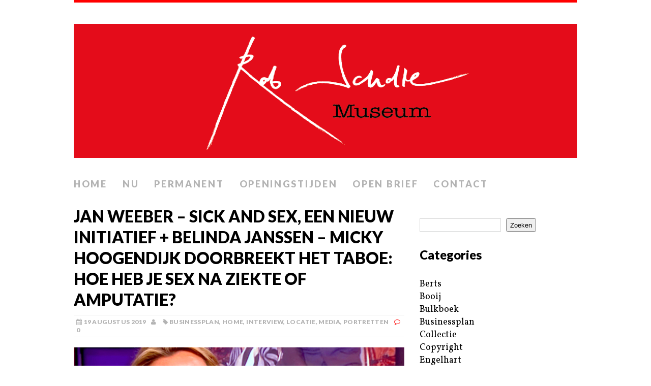

--- FILE ---
content_type: text/html; charset=UTF-8
request_url: https://robscholtemuseum.nl/jan-weeber-sick-and-sex-een-nieuw-initiatief-belinda-janssen-micky-hoogendijk-doorbreekt-het-taboe-hoe-heb-je-sex-na-ziekte-of-amputatie/
body_size: 14639
content:
<!DOCTYPE html>
<html class="no-js" lang="nl-NL">
<head>
<meta charset="UTF-8">
<meta name="viewport" content="width=device-width, initial-scale=1.0">
<link rel="profile" href="http://gmpg.org/xfn/11" />
<link rel="pingback" href="https://robscholtemuseum.nl/xmlrpc.php" />
<title>Jan Weeber &#8211; Sick And Sex, een nieuw initiatief + Belinda Janssen &#8211; Micky Hoogendijk doorbreekt het taboe: hoe heb je sex na ziekte of amputatie? &#8211; Rob Scholte Museum</title>
<meta name='robots' content='max-image-preview:large' />
<link rel='dns-prefetch' href='//stats.wp.com' />
<link rel='dns-prefetch' href='//fonts.googleapis.com' />
<link rel='preconnect' href='//c0.wp.com' />
<link rel='preconnect' href='//i0.wp.com' />
<link rel="alternate" type="application/rss+xml" title="Rob Scholte Museum &raquo; feed" href="https://robscholtemuseum.nl/feed/" />
<link rel="alternate" type="application/rss+xml" title="Rob Scholte Museum &raquo; reacties feed" href="https://robscholtemuseum.nl/comments/feed/" />
<link rel="alternate" type="application/rss+xml" title="Rob Scholte Museum &raquo; Jan Weeber &#8211; Sick And Sex, een nieuw initiatief + Belinda Janssen &#8211; Micky Hoogendijk doorbreekt het taboe: hoe heb je sex na ziekte of amputatie? reacties feed" href="https://robscholtemuseum.nl/jan-weeber-sick-and-sex-een-nieuw-initiatief-belinda-janssen-micky-hoogendijk-doorbreekt-het-taboe-hoe-heb-je-sex-na-ziekte-of-amputatie/feed/" />
<link rel="alternate" title="oEmbed (JSON)" type="application/json+oembed" href="https://robscholtemuseum.nl/wp-json/oembed/1.0/embed?url=https%3A%2F%2Frobscholtemuseum.nl%2Fjan-weeber-sick-and-sex-een-nieuw-initiatief-belinda-janssen-micky-hoogendijk-doorbreekt-het-taboe-hoe-heb-je-sex-na-ziekte-of-amputatie%2F" />
<link rel="alternate" title="oEmbed (XML)" type="text/xml+oembed" href="https://robscholtemuseum.nl/wp-json/oembed/1.0/embed?url=https%3A%2F%2Frobscholtemuseum.nl%2Fjan-weeber-sick-and-sex-een-nieuw-initiatief-belinda-janssen-micky-hoogendijk-doorbreekt-het-taboe-hoe-heb-je-sex-na-ziekte-of-amputatie%2F&#038;format=xml" />
<style id='wp-img-auto-sizes-contain-inline-css' type='text/css'>
img:is([sizes=auto i],[sizes^="auto," i]){contain-intrinsic-size:3000px 1500px}
/*# sourceURL=wp-img-auto-sizes-contain-inline-css */
</style>
<style id='wp-emoji-styles-inline-css' type='text/css'>

	img.wp-smiley, img.emoji {
		display: inline !important;
		border: none !important;
		box-shadow: none !important;
		height: 1em !important;
		width: 1em !important;
		margin: 0 0.07em !important;
		vertical-align: -0.1em !important;
		background: none !important;
		padding: 0 !important;
	}
/*# sourceURL=wp-emoji-styles-inline-css */
</style>
<link rel='stylesheet' id='contact-form-7-css' href='https://robscholtemuseum.nl/wp-content/plugins/contact-form-7/includes/css/styles.css?ver=6.1.4' type='text/css' media='all' />
<link rel='stylesheet' id='mh-google-fonts-css' href='//fonts.googleapis.com/css?family=Lato:300italic,300,400italic,400,900|Vollkorn:400,400italic' type='text/css' media='all' />
<link rel='stylesheet' id='mh-font-awesome-css' href='https://robscholtemuseum.nl/wp-content/themes/mh-purity/includes/font-awesome.min.css' type='text/css' media='all' />
<link rel='stylesheet' id='mh-style-css' href='https://robscholtemuseum.nl/wp-content/themes/mh-purity/style.css?ver=1.5.4' type='text/css' media='all' />
<link rel='stylesheet' id='sharedaddy-css' href='https://c0.wp.com/p/jetpack/15.4/modules/sharedaddy/sharing.css' type='text/css' media='all' />
<link rel='stylesheet' id='social-logos-css' href='https://c0.wp.com/p/jetpack/15.4/_inc/social-logos/social-logos.min.css' type='text/css' media='all' />
<script type="text/javascript" src="https://c0.wp.com/c/6.9/wp-includes/js/jquery/jquery.min.js" id="jquery-core-js"></script>
<script type="text/javascript" src="https://c0.wp.com/c/6.9/wp-includes/js/jquery/jquery-migrate.min.js" id="jquery-migrate-js"></script>
<script type="text/javascript" src="https://robscholtemuseum.nl/wp-content/themes/mh-purity/js/scripts.js?ver=6.9" id="mh-scripts-js"></script>
<link rel="https://api.w.org/" href="https://robscholtemuseum.nl/wp-json/" /><link rel="alternate" title="JSON" type="application/json" href="https://robscholtemuseum.nl/wp-json/wp/v2/posts/73210" /><link rel="EditURI" type="application/rsd+xml" title="RSD" href="https://robscholtemuseum.nl/xmlrpc.php?rsd" />
<meta name="generator" content="WordPress 6.9" />
<link rel="canonical" href="https://robscholtemuseum.nl/jan-weeber-sick-and-sex-een-nieuw-initiatief-belinda-janssen-micky-hoogendijk-doorbreekt-het-taboe-hoe-heb-je-sex-na-ziekte-of-amputatie/" />
<link rel='shortlink' href='https://robscholtemuseum.nl/?p=73210' />
	<style>img#wpstats{display:none}</style>
		<!--[if lt IE 9]>
<script src="https://robscholtemuseum.nl/wp-content/themes/mh-purity/js/css3-mediaqueries.js"></script>
<![endif]-->

<!-- Jetpack Open Graph Tags -->
<meta property="og:type" content="article" />
<meta property="og:title" content="Jan Weeber &#8211; Sick And Sex, een nieuw initiatief + Belinda Janssen &#8211; Micky Hoogendijk doorbreekt het taboe: hoe heb je sex na ziekte of amputatie?" />
<meta property="og:url" content="https://robscholtemuseum.nl/jan-weeber-sick-and-sex-een-nieuw-initiatief-belinda-janssen-micky-hoogendijk-doorbreekt-het-taboe-hoe-heb-je-sex-na-ziekte-of-amputatie/" />
<meta property="og:description" content="Sick And Sex, een nieuw initiatief Gezondheid Het dagelijks leven is voor de meeste van ons doordrenkt van vanzelfsprekendheden. We staan ‘s morgens op, gaan naar het werk, begroeten bij thuiskomst…" />
<meta property="article:published_time" content="2019-08-18T22:25:41+00:00" />
<meta property="article:modified_time" content="2019-12-15T10:41:19+00:00" />
<meta property="og:site_name" content="Rob Scholte Museum" />
<meta property="og:image" content="https://i0.wp.com/robscholtemuseum.nl/wp-content/uploads/2019/08/Micky-Hoogendijk-als-ambassadeur-van-Sick-and-Sex-foto-Linda.png?fit=1200%2C703&#038;ssl=1" />
<meta property="og:image:width" content="1200" />
<meta property="og:image:height" content="703" />
<meta property="og:image:alt" content="" />
<meta property="og:locale" content="nl_NL" />
<meta name="twitter:text:title" content="Jan Weeber &#8211; Sick And Sex, een nieuw initiatief + Belinda Janssen &#8211; Micky Hoogendijk doorbreekt het taboe: hoe heb je sex na ziekte of amputatie?" />
<meta name="twitter:image" content="https://i0.wp.com/robscholtemuseum.nl/wp-content/uploads/2019/08/Micky-Hoogendijk-als-ambassadeur-van-Sick-and-Sex-foto-Linda.png?fit=1200%2C703&#038;ssl=1&#038;w=640" />
<meta name="twitter:card" content="summary_large_image" />

<!-- End Jetpack Open Graph Tags -->
<style id='wp-block-categories-inline-css' type='text/css'>
.wp-block-categories{box-sizing:border-box}.wp-block-categories.alignleft{margin-right:2em}.wp-block-categories.alignright{margin-left:2em}.wp-block-categories.wp-block-categories-dropdown.aligncenter{text-align:center}.wp-block-categories .wp-block-categories__label{display:block;width:100%}
/*# sourceURL=https://c0.wp.com/c/6.9/wp-includes/blocks/categories/style.min.css */
</style>
<style id='wp-block-heading-inline-css' type='text/css'>
h1:where(.wp-block-heading).has-background,h2:where(.wp-block-heading).has-background,h3:where(.wp-block-heading).has-background,h4:where(.wp-block-heading).has-background,h5:where(.wp-block-heading).has-background,h6:where(.wp-block-heading).has-background{padding:1.25em 2.375em}h1.has-text-align-left[style*=writing-mode]:where([style*=vertical-lr]),h1.has-text-align-right[style*=writing-mode]:where([style*=vertical-rl]),h2.has-text-align-left[style*=writing-mode]:where([style*=vertical-lr]),h2.has-text-align-right[style*=writing-mode]:where([style*=vertical-rl]),h3.has-text-align-left[style*=writing-mode]:where([style*=vertical-lr]),h3.has-text-align-right[style*=writing-mode]:where([style*=vertical-rl]),h4.has-text-align-left[style*=writing-mode]:where([style*=vertical-lr]),h4.has-text-align-right[style*=writing-mode]:where([style*=vertical-rl]),h5.has-text-align-left[style*=writing-mode]:where([style*=vertical-lr]),h5.has-text-align-right[style*=writing-mode]:where([style*=vertical-rl]),h6.has-text-align-left[style*=writing-mode]:where([style*=vertical-lr]),h6.has-text-align-right[style*=writing-mode]:where([style*=vertical-rl]){rotate:180deg}
/*# sourceURL=https://c0.wp.com/c/6.9/wp-includes/blocks/heading/style.min.css */
</style>
<style id='wp-block-image-inline-css' type='text/css'>
.wp-block-image>a,.wp-block-image>figure>a{display:inline-block}.wp-block-image img{box-sizing:border-box;height:auto;max-width:100%;vertical-align:bottom}@media not (prefers-reduced-motion){.wp-block-image img.hide{visibility:hidden}.wp-block-image img.show{animation:show-content-image .4s}}.wp-block-image[style*=border-radius] img,.wp-block-image[style*=border-radius]>a{border-radius:inherit}.wp-block-image.has-custom-border img{box-sizing:border-box}.wp-block-image.aligncenter{text-align:center}.wp-block-image.alignfull>a,.wp-block-image.alignwide>a{width:100%}.wp-block-image.alignfull img,.wp-block-image.alignwide img{height:auto;width:100%}.wp-block-image .aligncenter,.wp-block-image .alignleft,.wp-block-image .alignright,.wp-block-image.aligncenter,.wp-block-image.alignleft,.wp-block-image.alignright{display:table}.wp-block-image .aligncenter>figcaption,.wp-block-image .alignleft>figcaption,.wp-block-image .alignright>figcaption,.wp-block-image.aligncenter>figcaption,.wp-block-image.alignleft>figcaption,.wp-block-image.alignright>figcaption{caption-side:bottom;display:table-caption}.wp-block-image .alignleft{float:left;margin:.5em 1em .5em 0}.wp-block-image .alignright{float:right;margin:.5em 0 .5em 1em}.wp-block-image .aligncenter{margin-left:auto;margin-right:auto}.wp-block-image :where(figcaption){margin-bottom:1em;margin-top:.5em}.wp-block-image.is-style-circle-mask img{border-radius:9999px}@supports ((-webkit-mask-image:none) or (mask-image:none)) or (-webkit-mask-image:none){.wp-block-image.is-style-circle-mask img{border-radius:0;-webkit-mask-image:url('data:image/svg+xml;utf8,<svg viewBox="0 0 100 100" xmlns="http://www.w3.org/2000/svg"><circle cx="50" cy="50" r="50"/></svg>');mask-image:url('data:image/svg+xml;utf8,<svg viewBox="0 0 100 100" xmlns="http://www.w3.org/2000/svg"><circle cx="50" cy="50" r="50"/></svg>');mask-mode:alpha;-webkit-mask-position:center;mask-position:center;-webkit-mask-repeat:no-repeat;mask-repeat:no-repeat;-webkit-mask-size:contain;mask-size:contain}}:root :where(.wp-block-image.is-style-rounded img,.wp-block-image .is-style-rounded img){border-radius:9999px}.wp-block-image figure{margin:0}.wp-lightbox-container{display:flex;flex-direction:column;position:relative}.wp-lightbox-container img{cursor:zoom-in}.wp-lightbox-container img:hover+button{opacity:1}.wp-lightbox-container button{align-items:center;backdrop-filter:blur(16px) saturate(180%);background-color:#5a5a5a40;border:none;border-radius:4px;cursor:zoom-in;display:flex;height:20px;justify-content:center;opacity:0;padding:0;position:absolute;right:16px;text-align:center;top:16px;width:20px;z-index:100}@media not (prefers-reduced-motion){.wp-lightbox-container button{transition:opacity .2s ease}}.wp-lightbox-container button:focus-visible{outline:3px auto #5a5a5a40;outline:3px auto -webkit-focus-ring-color;outline-offset:3px}.wp-lightbox-container button:hover{cursor:pointer;opacity:1}.wp-lightbox-container button:focus{opacity:1}.wp-lightbox-container button:focus,.wp-lightbox-container button:hover,.wp-lightbox-container button:not(:hover):not(:active):not(.has-background){background-color:#5a5a5a40;border:none}.wp-lightbox-overlay{box-sizing:border-box;cursor:zoom-out;height:100vh;left:0;overflow:hidden;position:fixed;top:0;visibility:hidden;width:100%;z-index:100000}.wp-lightbox-overlay .close-button{align-items:center;cursor:pointer;display:flex;justify-content:center;min-height:40px;min-width:40px;padding:0;position:absolute;right:calc(env(safe-area-inset-right) + 16px);top:calc(env(safe-area-inset-top) + 16px);z-index:5000000}.wp-lightbox-overlay .close-button:focus,.wp-lightbox-overlay .close-button:hover,.wp-lightbox-overlay .close-button:not(:hover):not(:active):not(.has-background){background:none;border:none}.wp-lightbox-overlay .lightbox-image-container{height:var(--wp--lightbox-container-height);left:50%;overflow:hidden;position:absolute;top:50%;transform:translate(-50%,-50%);transform-origin:top left;width:var(--wp--lightbox-container-width);z-index:9999999999}.wp-lightbox-overlay .wp-block-image{align-items:center;box-sizing:border-box;display:flex;height:100%;justify-content:center;margin:0;position:relative;transform-origin:0 0;width:100%;z-index:3000000}.wp-lightbox-overlay .wp-block-image img{height:var(--wp--lightbox-image-height);min-height:var(--wp--lightbox-image-height);min-width:var(--wp--lightbox-image-width);width:var(--wp--lightbox-image-width)}.wp-lightbox-overlay .wp-block-image figcaption{display:none}.wp-lightbox-overlay button{background:none;border:none}.wp-lightbox-overlay .scrim{background-color:#fff;height:100%;opacity:.9;position:absolute;width:100%;z-index:2000000}.wp-lightbox-overlay.active{visibility:visible}@media not (prefers-reduced-motion){.wp-lightbox-overlay.active{animation:turn-on-visibility .25s both}.wp-lightbox-overlay.active img{animation:turn-on-visibility .35s both}.wp-lightbox-overlay.show-closing-animation:not(.active){animation:turn-off-visibility .35s both}.wp-lightbox-overlay.show-closing-animation:not(.active) img{animation:turn-off-visibility .25s both}.wp-lightbox-overlay.zoom.active{animation:none;opacity:1;visibility:visible}.wp-lightbox-overlay.zoom.active .lightbox-image-container{animation:lightbox-zoom-in .4s}.wp-lightbox-overlay.zoom.active .lightbox-image-container img{animation:none}.wp-lightbox-overlay.zoom.active .scrim{animation:turn-on-visibility .4s forwards}.wp-lightbox-overlay.zoom.show-closing-animation:not(.active){animation:none}.wp-lightbox-overlay.zoom.show-closing-animation:not(.active) .lightbox-image-container{animation:lightbox-zoom-out .4s}.wp-lightbox-overlay.zoom.show-closing-animation:not(.active) .lightbox-image-container img{animation:none}.wp-lightbox-overlay.zoom.show-closing-animation:not(.active) .scrim{animation:turn-off-visibility .4s forwards}}@keyframes show-content-image{0%{visibility:hidden}99%{visibility:hidden}to{visibility:visible}}@keyframes turn-on-visibility{0%{opacity:0}to{opacity:1}}@keyframes turn-off-visibility{0%{opacity:1;visibility:visible}99%{opacity:0;visibility:visible}to{opacity:0;visibility:hidden}}@keyframes lightbox-zoom-in{0%{transform:translate(calc((-100vw + var(--wp--lightbox-scrollbar-width))/2 + var(--wp--lightbox-initial-left-position)),calc(-50vh + var(--wp--lightbox-initial-top-position))) scale(var(--wp--lightbox-scale))}to{transform:translate(-50%,-50%) scale(1)}}@keyframes lightbox-zoom-out{0%{transform:translate(-50%,-50%) scale(1);visibility:visible}99%{visibility:visible}to{transform:translate(calc((-100vw + var(--wp--lightbox-scrollbar-width))/2 + var(--wp--lightbox-initial-left-position)),calc(-50vh + var(--wp--lightbox-initial-top-position))) scale(var(--wp--lightbox-scale));visibility:hidden}}
/*# sourceURL=https://c0.wp.com/c/6.9/wp-includes/blocks/image/style.min.css */
</style>
<style id='wp-block-search-inline-css' type='text/css'>
.wp-block-search__button{margin-left:10px;word-break:normal}.wp-block-search__button.has-icon{line-height:0}.wp-block-search__button svg{height:1.25em;min-height:24px;min-width:24px;width:1.25em;fill:currentColor;vertical-align:text-bottom}:where(.wp-block-search__button){border:1px solid #ccc;padding:6px 10px}.wp-block-search__inside-wrapper{display:flex;flex:auto;flex-wrap:nowrap;max-width:100%}.wp-block-search__label{width:100%}.wp-block-search.wp-block-search__button-only .wp-block-search__button{box-sizing:border-box;display:flex;flex-shrink:0;justify-content:center;margin-left:0;max-width:100%}.wp-block-search.wp-block-search__button-only .wp-block-search__inside-wrapper{min-width:0!important;transition-property:width}.wp-block-search.wp-block-search__button-only .wp-block-search__input{flex-basis:100%;transition-duration:.3s}.wp-block-search.wp-block-search__button-only.wp-block-search__searchfield-hidden,.wp-block-search.wp-block-search__button-only.wp-block-search__searchfield-hidden .wp-block-search__inside-wrapper{overflow:hidden}.wp-block-search.wp-block-search__button-only.wp-block-search__searchfield-hidden .wp-block-search__input{border-left-width:0!important;border-right-width:0!important;flex-basis:0;flex-grow:0;margin:0;min-width:0!important;padding-left:0!important;padding-right:0!important;width:0!important}:where(.wp-block-search__input){appearance:none;border:1px solid #949494;flex-grow:1;font-family:inherit;font-size:inherit;font-style:inherit;font-weight:inherit;letter-spacing:inherit;line-height:inherit;margin-left:0;margin-right:0;min-width:3rem;padding:8px;text-decoration:unset!important;text-transform:inherit}:where(.wp-block-search__button-inside .wp-block-search__inside-wrapper){background-color:#fff;border:1px solid #949494;box-sizing:border-box;padding:4px}:where(.wp-block-search__button-inside .wp-block-search__inside-wrapper) .wp-block-search__input{border:none;border-radius:0;padding:0 4px}:where(.wp-block-search__button-inside .wp-block-search__inside-wrapper) .wp-block-search__input:focus{outline:none}:where(.wp-block-search__button-inside .wp-block-search__inside-wrapper) :where(.wp-block-search__button){padding:4px 8px}.wp-block-search.aligncenter .wp-block-search__inside-wrapper{margin:auto}.wp-block[data-align=right] .wp-block-search.wp-block-search__button-only .wp-block-search__inside-wrapper{float:right}
/*# sourceURL=https://c0.wp.com/c/6.9/wp-includes/blocks/search/style.min.css */
</style>
<style id='wp-block-group-inline-css' type='text/css'>
.wp-block-group{box-sizing:border-box}:where(.wp-block-group.wp-block-group-is-layout-constrained){position:relative}
/*# sourceURL=https://c0.wp.com/c/6.9/wp-includes/blocks/group/style.min.css */
</style>
<style id='wp-block-paragraph-inline-css' type='text/css'>
.is-small-text{font-size:.875em}.is-regular-text{font-size:1em}.is-large-text{font-size:2.25em}.is-larger-text{font-size:3em}.has-drop-cap:not(:focus):first-letter{float:left;font-size:8.4em;font-style:normal;font-weight:100;line-height:.68;margin:.05em .1em 0 0;text-transform:uppercase}body.rtl .has-drop-cap:not(:focus):first-letter{float:none;margin-left:.1em}p.has-drop-cap.has-background{overflow:hidden}:root :where(p.has-background){padding:1.25em 2.375em}:where(p.has-text-color:not(.has-link-color)) a{color:inherit}p.has-text-align-left[style*="writing-mode:vertical-lr"],p.has-text-align-right[style*="writing-mode:vertical-rl"]{rotate:180deg}
/*# sourceURL=https://c0.wp.com/c/6.9/wp-includes/blocks/paragraph/style.min.css */
</style>
</head>
<body class="wp-singular post-template-default single single-post postid-73210 single-format-standard wp-theme-mh-purity">
<div class="container">
<header class="header-wrap">
	<a href="https://robscholtemuseum.nl/" title="Rob Scholte Museum" rel="home">
<div class="logo-wrap" role="banner">
<img class="header-image" src="https://robscholtemuseum.nl/wp-content/uploads/2024/05/cropped-Header-website-Rob-Scholte-Museum1-1.png" height="275" width="1031" alt="Rob Scholte Museum" />
</div>
</a>
	<nav class="main-nav clearfix">
		<div class="menu-menu-1-container"><ul id="menu-menu-1" class="menu"><li id="menu-item-34" class="menu-item menu-item-type-custom menu-item-object-custom menu-item-home menu-item-34"><a href="https://robscholtemuseum.nl/">Home</a></li>
<li id="menu-item-679" class="menu-item menu-item-type-post_type menu-item-object-page menu-item-679"><a href="https://robscholtemuseum.nl/nu/">Nu</a></li>
<li id="menu-item-678" class="menu-item menu-item-type-post_type menu-item-object-page menu-item-678"><a href="https://robscholtemuseum.nl/permanent/">Permanent</a></li>
<li id="menu-item-36" class="menu-item menu-item-type-post_type menu-item-object-page menu-item-36"><a href="https://robscholtemuseum.nl/openingstijden/">Openingstijden</a></li>
<li id="menu-item-4893" class="menu-item menu-item-type-post_type menu-item-object-page menu-item-4893"><a href="https://robscholtemuseum.nl/teken-open-brief/">Open brief</a></li>
<li id="menu-item-224641" class="menu-item menu-item-type-post_type menu-item-object-page menu-item-224641"><a href="https://robscholtemuseum.nl/contact/">Contact</a></li>
</ul></div>	</nav>
</header><div class="wrapper clearfix">
	<div class="content left"><article class="post-73210 post type-post status-publish format-standard has-post-thumbnail hentry category-businessplan category-home category-interview category-locaties category-media category-portretten">
	<header class="post-header">
		<h1 class="entry-title">
			Jan Weeber &#8211; Sick And Sex, een nieuw initiatief + Belinda Janssen &#8211; Micky Hoogendijk doorbreekt het taboe: hoe heb je sex na ziekte of amputatie?		</h1>
		<p class="meta post-meta clearfix"><span class="updated meta-date"><i class="fa fa-calendar"></i>19 augustus 2019</span><span class="vcard author meta-author"><span class="fn"><i class="fa fa-user"></i></span></span><span class="meta-tags"><i class="fa fa-tag"></i><a href="https://robscholtemuseum.nl/category/businessplan/" rel="category tag">Businessplan</a>, <a href="https://robscholtemuseum.nl/category/home/" rel="category tag">Home</a>, <a href="https://robscholtemuseum.nl/category/interview/" rel="category tag">Interview</a>, <a href="https://robscholtemuseum.nl/category/locaties/" rel="category tag">Locatie</a>, <a href="https://robscholtemuseum.nl/category/media/" rel="category tag">Media</a>, <a href="https://robscholtemuseum.nl/category/portretten/" rel="category tag">Portretten</a></span><span class="meta-comments"><i class="fa fa-comment-o"></i>0</span>
</p>
	</header>
		<div class="entry clearfix">
		
<div class="post-thumbnail">
<a href="https://robscholtemuseum.nl/jan-weeber-sick-and-sex-een-nieuw-initiatief-belinda-janssen-micky-hoogendijk-doorbreekt-het-taboe-hoe-heb-je-sex-na-ziekte-of-amputatie/micky-hoogendijk-als-ambassadeur-van-sick-and-sex-foto-linda/"><img src="https://i0.wp.com/robscholtemuseum.nl/wp-content/uploads/2019/08/Micky-Hoogendijk-als-ambassadeur-van-Sick-and-Sex-foto-Linda.png?resize=650%2C276&ssl=1" alt="" title="Micky Hoogendijk als ambassadeur van Sick and Sex (foto Linda)" /></a>
</div>
		<h3><strong>Sick And Sex, een nieuw initiatief</strong></h3>
<p><strong>Gezondheid</strong></p>
<p>Het dagelijks leven is voor de meeste van ons doordrenkt van vanzelfsprekendheden. We staan ‘s morgens op, gaan naar het werk, begroeten bij thuiskomst onze geliefde, besteden tijd aan hobby’s en <span style="color: #ff0000;"><strong>is de avond gevallen, dan wordt er gevreeën.</strong></span> In die volgorde en regelmaat gesteld, zou je kunnen zeggen, dat er niets nieuws onder de zon is. <span style="color: #ff0000;"><strong>Totdat er een <span style="color: #339966;">kink in de kabel</span> komt</strong></span>. Het kan al zijn bij een reguliere verkoudheid of griep, dat mensen zich zo door de dag slepen, dat er geen enkele energie overblijft om elkaar lief te hebben. Liever wordt het bed opgezocht om uit te zieken. Gelukkig wel met het vooruitzicht, dat deze situatie in enkele dagen zal verbeteren. Toch blijkt dan de dagelijkse routine ontregeld. Wie zorgt er voor de kinderen? Hoe komen de boodschappen in huis? De sportclub moet worden afgezegd. <span style="color: #ff0000;"><strong>Vrijen, daar komt <span style="color: #339966;">helemaal niets meer</span></strong> <strong>van.</strong></span></p>
<p><strong>Blijvend ziek</strong></p>
<p>Het is een schok als er een ziekte van blijvende aard het bestaan komt verstoren. En dat niet alleen voor degene, die dit overkomt, maar voor iedereen in zijn of haar directe omgeving. Zo komt het gezinsleven voor enorme organisatieproblemen te staan. Een ernstige ziekte heb je nooit alleen, wordt er heel terecht opgemerkt. Alle gezinsleden moeten hun steentje bijdragen om de zieke bij te staan, maar ook om de dagelijkse gang van zaken draaiende te houden. Voor de partners in een relatie houdt het bovendien in, dat hun liefdesleven een andere inhoud zal moeten krijgen. Om een voorbeeld te noemen: zij, die een hartaanval hebben gehad, zullen <span style="color: #ff0000;"><strong>bedenken, <span style="color: #339966;">of vrijen überhaupt nog wel mogelijk</span> is</strong></span>. Het is de website van <span style="color: #ff0000;"><strong>Sick And Sex</strong></span>, die <span style="color: #ff0000;"><strong>stellen, die kampen met dit probleem</strong></span>, bij wil staan.</p>
<p><strong>Sick And Sex</strong></p>
<p>Sick And Sex is de naam van een landelijke stichting, die zich ten doel stelt iedereen, na een diagnose en behandeling van een ernstige ziekte <span style="color: #ff0000;"><strong>op het gebied van seksualiteit en intimiteit te ondersteunen</strong></span>. De website (<a href="https://sickandsex.nl/" target="_blank">https://sickandsex.nl/</a>) van Sick And Sex meldt de slogan: <span style="color: #ff0000;"><strong><em>where care meets couples</em></strong>.</span> Aan de stichting zijn arts onderzoekers verbonden als urologen Henk Elzevier en Gaby Van Ek. Dat geeft vertrouwen. Internet staat boordevol medische informatie, maar de herkomst en correctheid daarvan is lang niet altijd duidelijk. Toezicht daarop is noodzakelijk en wordt op deze wijze gewaarborgd. Als patiënten op zoek zijn naar praktische tips, informatie en ervaringsverhalen, dan zijn die hulpmiddelen geverifieerd en juist bevonden.</p>
<p><strong>Televisie</strong></p>
<p>Enige tijd geleden werd aan de stichting aandacht besteed in het programma <em>RTL Late Night</em> (<a href="https://www.youtube.com/watch?v=3wvBXx1JT3Q" target="_blank">https://www.youtube.com/watch?v=3wvBXx1JT3Q</a>) van Humberto Tan. Arts Henk Elzevier liet zich vergezellen door de ambassadeur van de stichting Sick And Sex, fotograaf en actrice <span style="color: #ff0000;"><strong>Micky Hoogendijk. Haar ex vriend en kunstenaar Rob Scholte verloor bij een bomaanslag op zijn auto zijn beide benen. Uiteraard is dan de vraag, <span style="color: #339966;">of vrijen nog wel mogelijk is</span>, althans <span style="color: #339966;">op een wijze, die</span> <span style="color: #339966;">bevredigend</span> kan zijn.</strong></span> Belangrijker dan dat blijkt <span style="color: #ff0000;"><strong>de uitspraak van Micky Hoogendijk, dat zij en <span style="color: #339966;">Rob zich weer een compleet mens voelde</span>n, toen ze voor het eerst weer intiem waren geweest.</strong></span> Iets dat aangeeft, dat intimiteit en liefde van veel groter belang is dan enkel de seks op zich.</p>
<p><strong>Taboe</strong></p>
<p>Dat er aandacht is voor het liefdesleven na of tijdens een ernstige ingreep of ziekte, lijkt zo vanzelfsprekend. Toch is dat anno 2017 nog steeds niet het geval, omdat mensen er niet of moeizaam over durven te spreken. Zo blijkt uit een promotie artikel (<a href="http://www.niernieuws.nl/?action=showcomments&amp;id=8433" target="_blank">http://www.niernieuws.nl/?action=showcomments&amp;id=8433</a>) over Gaby Van Ek. Ze ziet op dit vlak bij hulpverleners een gebrek aan kennis, tijd om te helpen, en dat er in een situatie van hulpverlening te weinig privacy geboden kan worden. Wie bijvoorbeeld een vermoeiende dag van nierdialyse achter de rug heeft, houdt geen energie en zin over voor een vrijpartij. Iets, dat naar voelt voor de patiënt, maar ook voor zijn of haar partner. Na een medische ingreep, of bij medicijngebruik worden sowieso vaak seksuele problemen ervaren, zoals <span style="color: #ff0000;"><strong>verminderde zin en <span style="color: #339966;">erectieproblemen</span>.</strong></span></p>
<p><span style="color: #ff0000;"><strong>Anders vrijen</strong></span></p>
<p>Mensen, die problemen op het gebied van hun liefdesleven ervaren, zeker als die langer aanhouden, hebben dikwijls de neiging het bijltje erbij neer te leggen. Gaat het vrijen niet meer zoals vroeger, dan maar helemaal niet meer, zo lijkt het devies. In dat geval is het goed <span style="color: #ff0000;"><strong>het denken in <span style="color: #339966;">on</span>mogelijkheden af te leren en uit te kijken naar wat nog wel kan.</strong></span> En wat als prettig wordt ervaren. Daar is enige moed voor nodig, maar wie zich niet uit het veld laat slaan, goed met de partner communiceert en eventueel professionele hulp zoekt, kan nog een eind in de goede richting komen. Zo presenteert Mirjam De Boer zich op YouTube (<a href="https://www.youtube.com/watch?v=g0QQqprQiXU&amp;feature=youtu.be" target="_blank">https://www.youtube.com/watch?v=g0QQqprQiXU&amp;feature=youtu.be</a>) als draagster van een stoma. Daarin legt zij uit, dat er aan veel onvolkomenheden een mouw is te passen. Ze zegt daarover: &#8220;<em>het is je eigen houding, die bepaalt hoe er op je wordt gereageerd&#8221;</em>. Ze maakt van haar stoma zelf geen probleem. Het gevolg is, dat haar liefdespartners dat dan ook niet doen.</p>
<p><span style="color: #ff0000;"><strong>Closer Together</strong></span></p>
<p><span style="color: #ff0000;"><strong>Als mensen elkaar net hebben leren kennen zijn zij dikwijls Closer Together dan ooit. De lust om te vrijen kent geen grenzen.</strong></span> Als een ernstige ingreep, <span style="color: #ff0000;"><strong>handicap</strong> </span>of ziekte <span style="color: #ff0000;"><strong><span style="color: #339966;">roet in het eten</span> gooit, is dat liefdesspel echter zo aan verandering onderhevig, <span style="color: #339966;">dat je de lust vergaat.</span></strong></span> Of het vergt zoveel voorbereiding en ongemakken, dat <strong><span style="color: #ff0000;">de spontaniteit is weggevallen</span></strong>. In dat geval is, zoals gezegd, veel overleg en eventueel hulp nodig.<span style="color: #ff0000;"><strong> Zo’n hulpmiddel kan bijvoorbeeld de <span style="color: #339966;">shower cream van 210th</span></strong></span> zijn. Maak van een gewone douchebeurt een intieme aangelegenheid, door samen onder de warme waterstralen te gaan staan of zitten en zeep elkaar heerlijk in. Closer Together is tijd voor jezelf en voor elkaar. Diverse bodycare (<a href="https://www.210th.com/collections/bodycare" target="_blank">https://www.210th.com/collections/bodycare</a>) producten van <span style="color: #ff0000;"><strong>210th</strong></span> lenen zich hier uitstekend voor.</p>
<p><strong><span style="color: #ff0000;">210th Closer Together</span></strong>, August 23, 2017</p>
<p><a href="https://www.210th.com/blogs/blog/sick-and-sex-een-nieuw-initiatief" target="_blank">https://www.210th.com/blogs/blog/sick-and-sex-een-nieuw-initiatief</a></p>
<h3><strong><span style="color: #ff0000;">Micky Hoogendijk doorbreekt het taboe: hoe heb je sex</span> <span style="color: #ff0000;">na</span> ziekte of <span style="color: #ff0000;">amputatie?</span></strong></h3>
<p>Het is voor velen nog een groot taboe, maar óók zieken en <span style="color: #ff0000;"><strong>mensen met een handicap hebben behoefte aan seks.</strong></span> Micky Hoogendijk, zelf ervaringsdeskundige, praat erover in ‘<em>RTL Late Nigh</em>t’.</p>
<p><span style="color: #ff0000;"><strong>Micky is ambassadeur voor de stichting Sick and Sex</strong></span> en wil, dat mensen zich niet schamen voor hun behoeften.</p>
<p><span style="color: #ff0000;"><strong>Sex na een persoonlijk drama met lichamelijke gevolgen</strong></span></p>
<p>Samen met seksuoloog Henk Elzevier praat ze over dit weinig besproken onderwerp. Voor de meeste mensen is het heel normaal: seks hebben met hun partner(s). Maar wat doe je <strong><span style="color: #ff0000;">als je lichamelijke beperkingen hebt, die ervoor zorgen, dat seks niet of nauwelijks mogelijk is, of op zijn minst <span style="color: #339966;">een stuk lastiger dan bij gezonde mensen</span>? Micky Hoogendijk weet er <span style="color: #339966;">alles</span> van. In 1994 was ze, samen met haar toenmalige echtgenoot Rob Scholte, slachtoffer van een aanslag.</span></strong> <span style="color: #ff0000;"><strong>Een bom in hun auto</strong></span>, die waarschijnlijk voor iemand anders was bedoeld, <span style="color: #ff0000;"><strong>maakte in één klap een <span style="color: #339966;">einde aan hun gelukkige bestaan</span>.</strong></span> Rob verloor zijn beide benen bij de aanslag, en Micky, die op dat moment zwanger was, kreeg een miskraam. Een vreselijke gebeurtenis, die <strong><span style="color: #339966;">grote impact<span style="color: #ff0000;"> had op hun relatie.</span></span></strong></p>
<p><strong>Hoe vind je de intimiteit terug?</strong></p>
<p><span style="color: #ff0000;"><strong>Micky vertelde, dat het <span style="color: #339966;"><span style="color: #ff0000;"><span style="color: #339966;">heel moeilijk</span> was om weer intimiteit</span> <span style="color: #ff0000;">bij elkaar te vinden</span></span> na het drama.</strong> <strong>“<em><span style="color: #339966;">Ik was alleen maar bezig om hem te helpen</span>, om hem weer mens te laten voelen</em>.</strong></span>” Ze brachten weken lang door in een ziekenhuiskamer, maar <span style="color: #ff0000;"><strong>ruimte voor andere zaken dan herstel was er niet. <span style="color: #339966;">Alles was</span> immers <span style="color: #339966;">kapot</span>, zo leek het.</strong></span> Micky: “<em>Na zes weken waren we in een hotelkamer, en dan vrij je weer samen. <span style="color: #ff0000;"><strong>Het is niet alleen maar seks, het is ook intimiteit en liefde.</strong> <strong>Na die nacht voelden we <span style="color: #339966;">ons</span> weer mens.</strong></span></em>”</p>
<p><strong>Micky zet haar eigen kunst in</strong></p>
<p>Micky zet zich met haar eigen werk en ervaringen in voor de stichting, en doet dat op de manier, die voor haar het allerbeste werkt: via haar fotografie. Op de site van Sick and Sex vind je meer informatie over dit bijzondere initiatief.</p>
<p><strong>Veel begrip op Twitter</strong></p>
<p><span style="color: #ff0000;"><strong>Seks, die om allerlei redenen <span style="color: #339966;">niet zo lekker</span> gaat, dat begrijpen we allemaal wel.</strong> </span>Maar <span style="color: #ff0000;"><strong>hoe zit het als je</strong></span> chronisch ziek of <span style="color: #ff0000;"><strong><span style="color: #339966;">gehandicapt</span> bent?</strong></span> Op Twitter was veel begrip voor dit onderwerp, dat helaas nog altijd in de taboesfeer ligt.</p>
<p>Linda, 30.06.2017, 09:09 uur</p>
<p><a href="https://www.linda.nl/nieuws/fragmentgemist/rtl-late-night-micky-hoogendijk/" target="_blank">https://www.linda.nl/nieuws/fragmentgemist/rtl-late-night-micky-hoogendijk/</a></p>
<p>Meer informatie:<br />
<a href="https://cieremansvanreijn.nl/project/sick-and-sex/" target="_blank">https://cieremansvanreijn.nl/project/sick-and-sex/</a><br />
<a href="https://www.xnxx.com/video-gb8wbaa/old_young_porn._grandpa_fucks_teen_nurse_she_gives_the_best_blowjob_swallow" target="_blank">https://www.xnxx.com/video-gb8wbaa/old_young_porn._grandpa_fucks_teen_nurse_she_gives_the_best_blowjob_swallow<br />
</a><a href="https://robscholtemuseum.nl/rtl-late-night-micky-legt-voeten-ajacieden-vast-op-fotos-dirkje-van-bennekom-seks-met-een-handicap-micky-hoogendijk-spreekt-uit-ervaring-micky-met-vvder-frits-huffnagel/" target="_blank">https://robscholtemuseum.nl/rtl-late-night-micky-legt-voeten-ajacieden-vast-op-fotos-dirkje-van-bennekom-seks-met-een-handicap-micky-hoogendijk-spreekt-uit-ervaring-micky-met-vvder-frits-huffnagel/</a></p>
<div class="sharedaddy sd-sharing-enabled"><div class="robots-nocontent sd-block sd-social sd-social-icon-text sd-sharing"><h3 class="sd-title">Dit delen:</h3><div class="sd-content"><ul><li class="share-facebook"><a rel="nofollow noopener noreferrer"
				data-shared="sharing-facebook-73210"
				class="share-facebook sd-button share-icon"
				href="https://robscholtemuseum.nl/jan-weeber-sick-and-sex-een-nieuw-initiatief-belinda-janssen-micky-hoogendijk-doorbreekt-het-taboe-hoe-heb-je-sex-na-ziekte-of-amputatie/?share=facebook"
				target="_blank"
				aria-labelledby="sharing-facebook-73210"
				>
				<span id="sharing-facebook-73210" hidden>Klik om te delen op Facebook (Opent in een nieuw venster)</span>
				<span>Facebook</span>
			</a></li><li class="share-x"><a rel="nofollow noopener noreferrer"
				data-shared="sharing-x-73210"
				class="share-x sd-button share-icon"
				href="https://robscholtemuseum.nl/jan-weeber-sick-and-sex-een-nieuw-initiatief-belinda-janssen-micky-hoogendijk-doorbreekt-het-taboe-hoe-heb-je-sex-na-ziekte-of-amputatie/?share=x"
				target="_blank"
				aria-labelledby="sharing-x-73210"
				>
				<span id="sharing-x-73210" hidden>Klik om te delen op X (Opent in een nieuw venster)</span>
				<span>X</span>
			</a></li><li class="share-end"></li></ul></div></div></div>	</div>
    	</article>	<div id="respond" class="comment-respond">
		<h3 id="reply-title" class="comment-reply-title">Plaats een reactie <small><a rel="nofollow" id="cancel-comment-reply-link" href="/jan-weeber-sick-and-sex-een-nieuw-initiatief-belinda-janssen-micky-hoogendijk-doorbreekt-het-taboe-hoe-heb-je-sex-na-ziekte-of-amputatie/#respond" style="display:none;">Reactie annuleren</a></small></h3><form action="https://robscholtemuseum.nl/wp-comments-post.php" method="post" id="commentform" class="comment-form"><p class="comment-notes">Uw e-mailadres wordt niet gepubliceerd.</p><p class="comment-form-comment"><label for="comment">Reactie</label><br/><textarea id="comment" name="comment" cols="45" rows="5" aria-required="true"></textarea></p><p class="comment-form-author"><label for="author">Naam</label><span class="required">*</span><br/><input id="author" name="author" type="text" value="" size="30" aria-required='true' /></p>
<p class="comment-form-email"><label for="email">Email</label><span class="required">*</span><br/><input id="email" name="email" type="text" value="" size="30" aria-required='true' /></p>
<p class="comment-form-url"><label for="url">Website</label><br/><input id="url" name="url" type="text" value="" size="30" /></p>
<p class="comment-form-cookies-consent"><input id="wp-comment-cookies-consent" name="wp-comment-cookies-consent" type="checkbox" value="yes" /><label for="wp-comment-cookies-consent">Save my name, email, and website in this browser for the next time I comment.</label></p>
<p class="form-submit"><input name="submit" type="submit" id="submit" class="submit" value="Reactie plaatsen" /> <input type='hidden' name='comment_post_ID' value='73210' id='comment_post_ID' />
<input type='hidden' name='comment_parent' id='comment_parent' value='0' />
</p><p style="display: none;"><input type="hidden" id="akismet_comment_nonce" name="akismet_comment_nonce" value="e0aafcd1a5" /></p><p style="display: none !important;" class="akismet-fields-container" data-prefix="ak_"><label>&#916;<textarea name="ak_hp_textarea" cols="45" rows="8" maxlength="100"></textarea></label><input type="hidden" id="ak_js_1" name="ak_js" value="164"/><script>document.getElementById( "ak_js_1" ).setAttribute( "value", ( new Date() ).getTime() );</script></p></form>	</div><!-- #respond -->
		</div>
	<aside class="sidebar sb-right">
	<div id="block-18" class="sb-widget widget_block widget_search"><form role="search" method="get" action="https://robscholtemuseum.nl/" class="wp-block-search__button-outside wp-block-search__text-button wp-block-search"    ><label class="wp-block-search__label" for="wp-block-search__input-1" ><br></label><div class="wp-block-search__inside-wrapper" ><input class="wp-block-search__input" id="wp-block-search__input-1" placeholder="" value="" type="search" name="s" required /><button aria-label="Zoeken" class="wp-block-search__button wp-element-button" type="submit" >Zoeken</button></div></form></div><div id="block-6" class="sb-widget widget_block">
<div class="wp-block-group"><div class="wp-block-group__inner-container is-layout-flow wp-block-group-is-layout-flow">
<h2 class="wp-block-heading">Categories</h2>



<p></p>
</div></div>
</div><div id="block-21" class="sb-widget widget_block">
<div class="wp-block-group"><div class="wp-block-group__inner-container is-layout-flow wp-block-group-is-layout-flow"><ul class="wp-block-categories-list wp-block-categories">	<li class="cat-item cat-item-37"><a href="https://robscholtemuseum.nl/category/berts/">Berts</a>
</li>
	<li class="cat-item cat-item-35"><a href="https://robscholtemuseum.nl/category/booij/">Booij</a>
</li>
	<li class="cat-item cat-item-27"><a href="https://robscholtemuseum.nl/category/bulkboek/">Bulkboek</a>
</li>
	<li class="cat-item cat-item-8"><a href="https://robscholtemuseum.nl/category/businessplan/">Businessplan</a>
</li>
	<li class="cat-item cat-item-15"><a href="https://robscholtemuseum.nl/category/collectie/">Collectie</a>
</li>
	<li class="cat-item cat-item-19"><a href="https://robscholtemuseum.nl/category/copyright/">Copyright</a>
</li>
	<li class="cat-item cat-item-14"><a href="https://robscholtemuseum.nl/category/engelhart/">Engelhart</a>
</li>
	<li class="cat-item cat-item-22"><a href="https://robscholtemuseum.nl/category/gimmick/">Gimmick</a>
</li>
	<li class="cat-item cat-item-11"><a href="https://robscholtemuseum.nl/category/glossy/">Glossy</a>
</li>
	<li class="cat-item cat-item-32"><a href="https://robscholtemuseum.nl/category/haerynck/">Haerynck</a>
</li>
	<li class="cat-item cat-item-29"><a href="https://robscholtemuseum.nl/category/hendriks/">Hendriks</a>
</li>
	<li class="cat-item cat-item-1"><a href="https://robscholtemuseum.nl/category/home/">Home</a>
</li>
	<li class="cat-item cat-item-10"><a href="https://robscholtemuseum.nl/category/huis-ten-bosch/">Huis Ten Bosch</a>
</li>
	<li class="cat-item cat-item-24"><a href="https://robscholtemuseum.nl/category/interview/">Interview</a>
</li>
	<li class="cat-item cat-item-28"><a href="https://robscholtemuseum.nl/category/knippenberg/">Knippenberg</a>
</li>
	<li class="cat-item cat-item-12"><a href="https://robscholtemuseum.nl/category/little-delft-street/">Little Delft Street</a>
</li>
	<li class="cat-item cat-item-20"><a href="https://robscholtemuseum.nl/category/locaties/">Locatie</a>
</li>
	<li class="cat-item cat-item-9"><a href="https://robscholtemuseum.nl/category/media/">Media</a>
</li>
	<li class="cat-item cat-item-31"><a href="https://robscholtemuseum.nl/category/mercurius/">Mercurius</a>
</li>
	<li class="cat-item cat-item-39"><a href="https://robscholtemuseum.nl/category/millenium/">Millenium</a>
</li>
	<li class="cat-item cat-item-33"><a href="https://robscholtemuseum.nl/category/nihot/">Nihot</a>
</li>
	<li class="cat-item cat-item-36"><a href="https://robscholtemuseum.nl/category/northe/">Northe</a>
</li>
	<li class="cat-item cat-item-25"><a href="https://robscholtemuseum.nl/category/plus/">Plus</a>
</li>
	<li class="cat-item cat-item-16"><a href="https://robscholtemuseum.nl/category/portretten/">Portretten</a>
</li>
	<li class="cat-item cat-item-13"><a href="https://robscholtemuseum.nl/category/ridderboek/">Ridderboek</a>
</li>
	<li class="cat-item cat-item-21"><a href="https://robscholtemuseum.nl/category/samson/">Samson</a>
</li>
	<li class="cat-item cat-item-26"><a href="https://robscholtemuseum.nl/category/sluijters/">Sluijters</a>
</li>
	<li class="cat-item cat-item-6"><a href="https://robscholtemuseum.nl/category/the-hope-and-optimism-portfolio/">The Hope &amp; Optimism Portfolio</a>
</li>
	<li class="cat-item cat-item-18"><a href="https://robscholtemuseum.nl/category/the-young-lions/">The Young Lions</a>
</li>
	<li class="cat-item cat-item-30"><a href="https://robscholtemuseum.nl/category/vaandrager/">Vaandrager</a>
</li>
	<li class="cat-item cat-item-23"><a href="https://robscholtemuseum.nl/category/van-gogh/">Van Gogh</a>
</li>
	<li class="cat-item cat-item-34"><a href="https://robscholtemuseum.nl/category/vermeer-lagerveld/">Vermeer-Lagerveld</a>
</li>
	<li class="cat-item cat-item-17"><a href="https://robscholtemuseum.nl/category/video/">Video</a>
</li>
	<li class="cat-item cat-item-40"><a href="https://robscholtemuseum.nl/category/zuesse/">Zuesse</a>
</li>
</ul></div></div>
</div><div id="block-10" class="sb-widget widget_block"><p><a href="https://twitter.com/RSMuseum"><img decoding="async" border="0" src="https:\\robscholtemuseum.nl\bekijkopX.png"></a></p></div><div id="block-16" class="sb-widget widget_block widget_media_image">
<figure class="wp-block-image size-full"><a href="https://www.facebook.com/robscholtemuseum"><img loading="lazy" decoding="async" width="735" height="581" src="https://robscholtemuseum.nl/wp-content/uploads/2024/05/facebookrob-1-1.png" alt="" class="wp-image-353608" srcset="https://i0.wp.com/robscholtemuseum.nl/wp-content/uploads/2024/05/facebookrob-1-1.png?w=735&amp;ssl=1 735w, https://i0.wp.com/robscholtemuseum.nl/wp-content/uploads/2024/05/facebookrob-1-1.png?resize=300%2C237&amp;ssl=1 300w" sizes="auto, (max-width: 735px) 100vw, 735px" /></a></figure>
</div></aside></div>
<div class="copyright-wrap">
	<p class="copyright">Rob Scholte Museum</p>
</div>
</div>
<script type="speculationrules">
{"prefetch":[{"source":"document","where":{"and":[{"href_matches":"/*"},{"not":{"href_matches":["/wp-*.php","/wp-admin/*","/wp-content/uploads/*","/wp-content/*","/wp-content/plugins/*","/wp-content/themes/mh-purity/*","/*\\?(.+)"]}},{"not":{"selector_matches":"a[rel~=\"nofollow\"]"}},{"not":{"selector_matches":".no-prefetch, .no-prefetch a"}}]},"eagerness":"conservative"}]}
</script>

	<script type="text/javascript">
		window.WPCOM_sharing_counts = {"https://robscholtemuseum.nl/jan-weeber-sick-and-sex-een-nieuw-initiatief-belinda-janssen-micky-hoogendijk-doorbreekt-het-taboe-hoe-heb-je-sex-na-ziekte-of-amputatie/":73210};
	</script>
				<script type="text/javascript" src="https://c0.wp.com/c/6.9/wp-includes/js/dist/hooks.min.js" id="wp-hooks-js"></script>
<script type="text/javascript" src="https://c0.wp.com/c/6.9/wp-includes/js/dist/i18n.min.js" id="wp-i18n-js"></script>
<script type="text/javascript" id="wp-i18n-js-after">
/* <![CDATA[ */
wp.i18n.setLocaleData( { 'text direction\u0004ltr': [ 'ltr' ] } );
//# sourceURL=wp-i18n-js-after
/* ]]> */
</script>
<script type="text/javascript" src="https://robscholtemuseum.nl/wp-content/plugins/contact-form-7/includes/swv/js/index.js?ver=6.1.4" id="swv-js"></script>
<script type="text/javascript" id="contact-form-7-js-translations">
/* <![CDATA[ */
( function( domain, translations ) {
	var localeData = translations.locale_data[ domain ] || translations.locale_data.messages;
	localeData[""].domain = domain;
	wp.i18n.setLocaleData( localeData, domain );
} )( "contact-form-7", {"translation-revision-date":"2025-11-30 09:13:36+0000","generator":"GlotPress\/4.0.3","domain":"messages","locale_data":{"messages":{"":{"domain":"messages","plural-forms":"nplurals=2; plural=n != 1;","lang":"nl"},"This contact form is placed in the wrong place.":["Dit contactformulier staat op de verkeerde plek."],"Error:":["Fout:"]}},"comment":{"reference":"includes\/js\/index.js"}} );
//# sourceURL=contact-form-7-js-translations
/* ]]> */
</script>
<script type="text/javascript" id="contact-form-7-js-before">
/* <![CDATA[ */
var wpcf7 = {
    "api": {
        "root": "https:\/\/robscholtemuseum.nl\/wp-json\/",
        "namespace": "contact-form-7\/v1"
    }
};
//# sourceURL=contact-form-7-js-before
/* ]]> */
</script>
<script type="text/javascript" src="https://robscholtemuseum.nl/wp-content/plugins/contact-form-7/includes/js/index.js?ver=6.1.4" id="contact-form-7-js"></script>
<script type="text/javascript" src="https://c0.wp.com/c/6.9/wp-includes/js/comment-reply.min.js" id="comment-reply-js" async="async" data-wp-strategy="async" fetchpriority="low"></script>
<script type="text/javascript" id="jetpack-stats-js-before">
/* <![CDATA[ */
_stq = window._stq || [];
_stq.push([ "view", {"v":"ext","blog":"77400767","post":"73210","tz":"1","srv":"robscholtemuseum.nl","j":"1:15.4"} ]);
_stq.push([ "clickTrackerInit", "77400767", "73210" ]);
//# sourceURL=jetpack-stats-js-before
/* ]]> */
</script>
<script type="text/javascript" src="https://stats.wp.com/e-202604.js" id="jetpack-stats-js" defer="defer" data-wp-strategy="defer"></script>
<script defer type="text/javascript" src="https://robscholtemuseum.nl/wp-content/plugins/akismet/_inc/akismet-frontend.js?ver=1762976031" id="akismet-frontend-js"></script>
<script type="text/javascript" id="sharing-js-js-extra">
/* <![CDATA[ */
var sharing_js_options = {"lang":"en","counts":"1","is_stats_active":"1"};
//# sourceURL=sharing-js-js-extra
/* ]]> */
</script>
<script type="text/javascript" src="https://c0.wp.com/p/jetpack/15.4/_inc/build/sharedaddy/sharing.min.js" id="sharing-js-js"></script>
<script type="text/javascript" id="sharing-js-js-after">
/* <![CDATA[ */
var windowOpen;
			( function () {
				function matches( el, sel ) {
					return !! (
						el.matches && el.matches( sel ) ||
						el.msMatchesSelector && el.msMatchesSelector( sel )
					);
				}

				document.body.addEventListener( 'click', function ( event ) {
					if ( ! event.target ) {
						return;
					}

					var el;
					if ( matches( event.target, 'a.share-facebook' ) ) {
						el = event.target;
					} else if ( event.target.parentNode && matches( event.target.parentNode, 'a.share-facebook' ) ) {
						el = event.target.parentNode;
					}

					if ( el ) {
						event.preventDefault();

						// If there's another sharing window open, close it.
						if ( typeof windowOpen !== 'undefined' ) {
							windowOpen.close();
						}
						windowOpen = window.open( el.getAttribute( 'href' ), 'wpcomfacebook', 'menubar=1,resizable=1,width=600,height=400' );
						return false;
					}
				} );
			} )();
var windowOpen;
			( function () {
				function matches( el, sel ) {
					return !! (
						el.matches && el.matches( sel ) ||
						el.msMatchesSelector && el.msMatchesSelector( sel )
					);
				}

				document.body.addEventListener( 'click', function ( event ) {
					if ( ! event.target ) {
						return;
					}

					var el;
					if ( matches( event.target, 'a.share-x' ) ) {
						el = event.target;
					} else if ( event.target.parentNode && matches( event.target.parentNode, 'a.share-x' ) ) {
						el = event.target.parentNode;
					}

					if ( el ) {
						event.preventDefault();

						// If there's another sharing window open, close it.
						if ( typeof windowOpen !== 'undefined' ) {
							windowOpen.close();
						}
						windowOpen = window.open( el.getAttribute( 'href' ), 'wpcomx', 'menubar=1,resizable=1,width=600,height=350' );
						return false;
					}
				} );
			} )();
//# sourceURL=sharing-js-js-after
/* ]]> */
</script>
<script id="wp-emoji-settings" type="application/json">
{"baseUrl":"https://s.w.org/images/core/emoji/17.0.2/72x72/","ext":".png","svgUrl":"https://s.w.org/images/core/emoji/17.0.2/svg/","svgExt":".svg","source":{"concatemoji":"https://robscholtemuseum.nl/wp-includes/js/wp-emoji-release.min.js?ver=6.9"}}
</script>
<script type="module">
/* <![CDATA[ */
/*! This file is auto-generated */
const a=JSON.parse(document.getElementById("wp-emoji-settings").textContent),o=(window._wpemojiSettings=a,"wpEmojiSettingsSupports"),s=["flag","emoji"];function i(e){try{var t={supportTests:e,timestamp:(new Date).valueOf()};sessionStorage.setItem(o,JSON.stringify(t))}catch(e){}}function c(e,t,n){e.clearRect(0,0,e.canvas.width,e.canvas.height),e.fillText(t,0,0);t=new Uint32Array(e.getImageData(0,0,e.canvas.width,e.canvas.height).data);e.clearRect(0,0,e.canvas.width,e.canvas.height),e.fillText(n,0,0);const a=new Uint32Array(e.getImageData(0,0,e.canvas.width,e.canvas.height).data);return t.every((e,t)=>e===a[t])}function p(e,t){e.clearRect(0,0,e.canvas.width,e.canvas.height),e.fillText(t,0,0);var n=e.getImageData(16,16,1,1);for(let e=0;e<n.data.length;e++)if(0!==n.data[e])return!1;return!0}function u(e,t,n,a){switch(t){case"flag":return n(e,"\ud83c\udff3\ufe0f\u200d\u26a7\ufe0f","\ud83c\udff3\ufe0f\u200b\u26a7\ufe0f")?!1:!n(e,"\ud83c\udde8\ud83c\uddf6","\ud83c\udde8\u200b\ud83c\uddf6")&&!n(e,"\ud83c\udff4\udb40\udc67\udb40\udc62\udb40\udc65\udb40\udc6e\udb40\udc67\udb40\udc7f","\ud83c\udff4\u200b\udb40\udc67\u200b\udb40\udc62\u200b\udb40\udc65\u200b\udb40\udc6e\u200b\udb40\udc67\u200b\udb40\udc7f");case"emoji":return!a(e,"\ud83e\u1fac8")}return!1}function f(e,t,n,a){let r;const o=(r="undefined"!=typeof WorkerGlobalScope&&self instanceof WorkerGlobalScope?new OffscreenCanvas(300,150):document.createElement("canvas")).getContext("2d",{willReadFrequently:!0}),s=(o.textBaseline="top",o.font="600 32px Arial",{});return e.forEach(e=>{s[e]=t(o,e,n,a)}),s}function r(e){var t=document.createElement("script");t.src=e,t.defer=!0,document.head.appendChild(t)}a.supports={everything:!0,everythingExceptFlag:!0},new Promise(t=>{let n=function(){try{var e=JSON.parse(sessionStorage.getItem(o));if("object"==typeof e&&"number"==typeof e.timestamp&&(new Date).valueOf()<e.timestamp+604800&&"object"==typeof e.supportTests)return e.supportTests}catch(e){}return null}();if(!n){if("undefined"!=typeof Worker&&"undefined"!=typeof OffscreenCanvas&&"undefined"!=typeof URL&&URL.createObjectURL&&"undefined"!=typeof Blob)try{var e="postMessage("+f.toString()+"("+[JSON.stringify(s),u.toString(),c.toString(),p.toString()].join(",")+"));",a=new Blob([e],{type:"text/javascript"});const r=new Worker(URL.createObjectURL(a),{name:"wpTestEmojiSupports"});return void(r.onmessage=e=>{i(n=e.data),r.terminate(),t(n)})}catch(e){}i(n=f(s,u,c,p))}t(n)}).then(e=>{for(const n in e)a.supports[n]=e[n],a.supports.everything=a.supports.everything&&a.supports[n],"flag"!==n&&(a.supports.everythingExceptFlag=a.supports.everythingExceptFlag&&a.supports[n]);var t;a.supports.everythingExceptFlag=a.supports.everythingExceptFlag&&!a.supports.flag,a.supports.everything||((t=a.source||{}).concatemoji?r(t.concatemoji):t.wpemoji&&t.twemoji&&(r(t.twemoji),r(t.wpemoji)))});
//# sourceURL=https://robscholtemuseum.nl/wp-includes/js/wp-emoji-loader.min.js
/* ]]> */
</script>
</body>
</html><!--
Performance optimized by Redis Object Cache. Learn more: https://wprediscache.com

Opgehaald 1199 objecten (326 KB) van Redis gebruikt PhpRedis (v6.3.0).
-->
